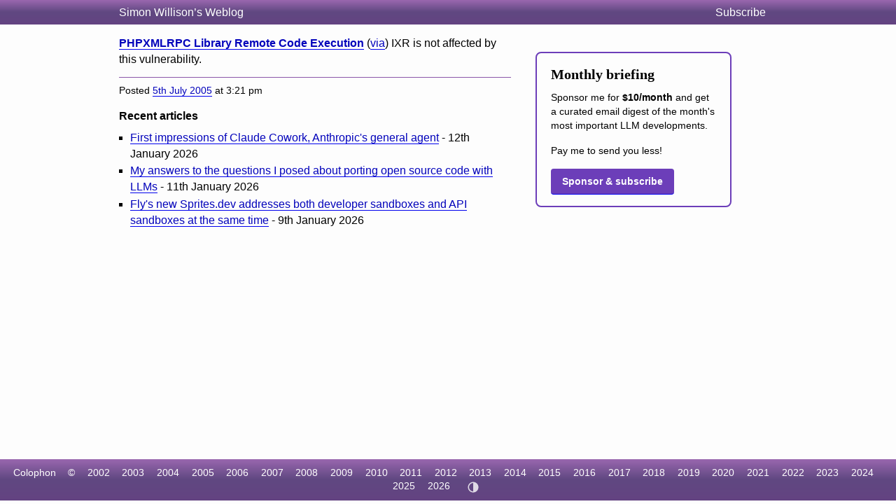

--- FILE ---
content_type: text/html; charset=utf-8
request_url: https://simonwillison.net/2005/Jul/5/phpxmlrpc/
body_size: 4142
content:
<!DOCTYPE html>
<html lang="en-gb">
<head>
<meta http-equiv="Content-Type" content="text/html; charset=utf-8">
<meta name="viewport" content="width=device-width, initial-scale=1">
<link rel="canonical" href="https://simonwillison.net/2005/Jul/5/phpxmlrpc/">
<title>PHPXMLRPC Library Remote Code Execution</title>
<script defer data-domain="simonwillison.net" src="https://plausible.io/js/plausible.js"></script>
<link rel="alternate" type="application/atom+xml" title="Atom" href="/atom/everything/">
<link rel="stylesheet" type="text/css" href="/static/css/all.css">
<link rel="webmention" href="https://webmention.io/simonwillison.net/webmention">
<link rel="pingback" href="https://webmention.io/simonwillison.net/xmlrpc">
<meta name="author" content="Simon Willison">
<meta property="og:site_name" content="Simon Willison’s Weblog">


<meta name="twitter:card" content="summary"><meta name="twitter:card" content="summary">
<meta name="twitter:creator" content="@simonw">
<meta property="og:url" content="https://simonwillison.net/2005/Jul/5/phpxmlrpc/">
<meta property="og:title" content="PHPXMLRPC Library Remote Code Execution">
<meta property="og:type" content="article">
<meta property="og:description" content="IXR is not affected by this vulnerability.">
<meta property="og:updated_time" content="1120576869">


<script async src="https://media.ethicalads.io/media/client/ethicalads.min.js"></script>

<script>
(function() { // Apply theme immediately to prevent flash
  const theme = localStorage.getItem('theme');
  if (theme === 'light' || theme === 'dark') {
    document.documentElement.setAttribute('data-theme', theme);
  }
})();
</script>
</head>
<body class="smallhead">

<div id="smallhead">
  <div id="smallhead-inner">
    <h1><a href="/">Simon Willison’s Weblog</a></h1>
    <a id="smallhead-about" href="/about/#subscribe">Subscribe</a>
  </div>
</div><!-- #smallhead -->

<div id="wrapper">
<div id="primary">

<div class="entry entryPage">



<p><strong><a href="http://www.gulftech.org/?node=research&amp;article_id=00088-07022005">PHPXMLRPC Library Remote Code Execution</a></strong> (<a href="http://news.netcraft.com/archives/2005/07/04/php_blogging_apps_vulnerable_to_xmlrpc_exploits.html" title="Netcraft">via</a>) IXR is not affected by this vulnerability.</p>

<div class="entryFooter">Posted <a href="/2005/Jul/5/">5th July 2005</a> at 3:21 pm</div>
<p class="edit-page-link" data-admin-url="/admin/blog/blogmark/1699/" style="display: none;"></p>

</div>

<div class="recent-articles">
<h2>Recent articles</h2>
<ul class="bullets">
  
    <li><a href="/2026/Jan/12/claude-cowork/">First impressions of Claude Cowork, Anthropic&#x27;s general agent</a> - 12th January 2026</li>
  
    <li><a href="/2026/Jan/11/answers/">My answers to the questions I posed about porting open source code with LLMs</a> - 11th January 2026</li>
  
    <li><a href="/2026/Jan/9/sprites-dev/">Fly&#x27;s new Sprites.dev addresses both developer sandboxes and API sandboxes at the same time</a> - 9th January 2026</li>
  
</ul>
</div>


</div> <!-- #primary -->

<div id="secondary">

<div class="metabox">



<div data-ea-publisher="simonwillisonnet" data-ea-type="text"></div>
<section style="
    /* .promo */
    border-radius: 8px;
    margin: 1.5rem 0;
    padding: 1rem 1.25rem;
    /* .variant-a */
    border: 2px solid #6c3eb9;
  ">
  <h3 style="
      /* h3 */
      margin: 0 0 0.5rem;
      font-size: 1.25rem;
    ">
    Monthly briefing
  </h3>
  <p style="
      /* p */
      margin: 0 0 1rem;
      line-height: 1.4;
    ">
    Sponsor me for <strong>$10/month</strong> and get a curated email digest of the month's most important LLM developments.
  </p>
  <p style="
      /* p */
      margin: 0 0 1rem;
      line-height: 1.4;
    ">
    Pay me to send you less!
  </p>
  <a href="https://github.com/sponsors/simonw/" style="
      /* a.button */
      display: inline-block;
      padding: 0.5rem 1rem;
      background: #6c3eb9;
      color: #fff;
      text-decoration: none;
      border-radius: 4px;
      font-weight: 600;
    ">
    Sponsor &amp; subscribe
  </a>
</section>
  
</div> <!-- .metabox -->

</div> <!-- #secondary -->
</div> <!-- #wrapper -->









<div id="ft">
    <ul>
      <li><a href="/about/#about-site">Colophon</a></li>
      <li>&copy;</li>
      <li><a href="/2002/">2002</a></li>
      <li><a href="/2003/">2003</a></li>
      <li><a href="/2004/">2004</a></li>
      <li><a href="/2005/">2005</a></li>
      <li><a href="/2006/">2006</a></li>
      <li><a href="/2007/">2007</a></li>
      <li><a href="/2008/">2008</a></li>
      <li><a href="/2009/">2009</a></li>
      <li><a href="/2010/">2010</a></li>
      <li><a href="/2011/">2011</a></li>
      <li><a href="/2012/">2012</a></li>
      <li><a href="/2013/">2013</a></li>
      <li><a href="/2014/">2014</a></li>
      <li><a href="/2015/">2015</a></li>
      <li><a href="/2016/">2016</a></li>
      <li><a href="/2017/">2017</a></li>
      <li><a href="/2018/">2018</a></li>
      <li><a href="/2019/">2019</a></li>
      <li><a href="/2020/">2020</a></li>
      <li><a href="/2021/">2021</a></li>
      <li><a href="/2022/">2022</a></li>
      <li><a href="/2023/">2023</a></li>
      <li><a href="/2024/">2024</a></li>
      <li><a href="/2025/">2025</a></li>
      <li><a href="/2026/">2026</a></li>
      <li>
        <button id="theme-toggle" type="button" aria-label="Toggle theme">
          <!-- Auto/System icon (default) -->
          <svg id="icon-auto" xmlns="http://www.w3.org/2000/svg" viewBox="0 0 24 24"><path d="M12 22C6.477 22 2 17.523 2 12S6.477 2 12 2s10 4.477 10 10-4.477 10-10 10zm0-2V4a8 8 0 1 0 0 16z"/></svg>
          <!-- Light icon -->
          <svg id="icon-light" xmlns="http://www.w3.org/2000/svg" viewBox="0 0 24 24" style="display:none"><path d="M12 18a6 6 0 1 1 0-12 6 6 0 0 1 0 12zm0-2a4 4 0 1 0 0-8 4 4 0 0 0 0 8zM11 1h2v3h-2V1zm0 19h2v3h-2v-3zM3.515 4.929l1.414-1.414L7.05 5.636 5.636 7.05 3.515 4.93zM16.95 18.364l1.414-1.414 2.121 2.121-1.414 1.414-2.121-2.121zm2.121-14.85l1.414 1.415-2.121 2.121-1.414-1.414 2.121-2.121zM5.636 16.95l1.414 1.414-2.121 2.121-1.414-1.414 2.121-2.121zM23 11v2h-3v-2h3zM4 11v2H1v-2h3z"/></svg>
          <!-- Dark icon -->
          <svg id="icon-dark" xmlns="http://www.w3.org/2000/svg" viewBox="0 0 24 24" style="display:none"><path d="M10 7a7 7 0 0 0 12 4.9v.1c0 5.523-4.477 10-10 10S2 17.523 2 12 6.477 2 12 2h.1A6.979 6.979 0 0 0 10 7zm-6 5a8 8 0 0 0 15.062 3.762A9 9 0 0 1 8.238 4.938 7.999 7.999 0 0 0 4 12z"/></svg>
        </button>
      </li>
    </ul>
</div>

<style>image-gallery:not(:defined) img {max-height: 150px;}</style>
<script>
document.addEventListener('DOMContentLoaded', () => {
  document.querySelectorAll('h2[id],h3[id],h4[id],h5[id],h6[id]').forEach(el => {
    const id = el.getAttribute('id');
    const permalinkContext = el.closest('[data-permalink-context]');
    if (permalinkContext) {
      const url = permalinkContext.getAttribute('data-permalink-context');
      const hashLink = document.createElement('a');
      hashLink.style.borderBottom = 'none';
      hashLink.style.color = '#666';
      hashLink.style.fontSize = '1em';
      hashLink.style.opacity = 0.8;
      hashLink.setAttribute('href', url + '#' + id);
      hashLink.innerText = '#';
      el.appendChild(document.createTextNode('\u00A0'));
      el.appendChild(hashLink);
    }
  });
});
</script>
<script type="module">
const config = [
  {"tag": "lite-youtube", "js": "/static/lite-yt-embed.js", "css": "/static/lite-yt-embed.css"},
  {"tag": "image-gallery", "js": "/static/image-gallery.js", "css": null}
];
for (const {tag, js, css} of config) {
  if (document.querySelector(tag)) {
    if (css) {
      document.head.appendChild(
        Object.assign(document.createElement('link'), {
          rel: 'stylesheet',
          href: css
        })
      );
    }
    if (js) {
      await import(js);
    }
  }
}
</script>
<script>
  document.addEventListener('DOMContentLoaded', () => {
    if (window.localStorage.getItem('ADMIN')) {
      document.querySelectorAll('.edit-page-link').forEach(el => {
        const url = el.getAttribute('data-admin-url');
        if (url) {
          const a = document.createElement('a');
          a.href = url;
          a.className = 'edit-link';
          a.innerHTML = '<svg xmlns="http://www.w3.org/2000/svg" width="12" height="12" viewBox="0 0 24 24" fill="none" stroke="currentColor" stroke-width="2" stroke-linecap="round" stroke-linejoin="round"><path d="M11 4H4a2 2 0 0 0-2 2v14a2 2 0 0 0 2 2h14a2 2 0 0 0 2-2v-7"></path><path d="M18.5 2.5a2.121 2.121 0 0 1 3 3L12 15l-4 1 1-4 9.5-9.5z"></path></svg> Edit';
          el.appendChild(a);
          el.style.display = 'block';
        }
      });
    }
  });
</script>
<script>
// Random tag navigation - shows button if recently came from tag random
(function() {
  const stored = localStorage.getItem('random_tag');
  if (!stored) return;

  try {
    const data = JSON.parse(stored);
    const elapsed = Date.now() - data.timestamp;

    // Only show if within 5 seconds
    if (elapsed > 5000) return;

    const header = document.getElementById('smallhead-inner');
    if (!header) return;

    const btn = document.createElement('a');
    btn.href = '/random/' + encodeURIComponent(data.tag) + '/';
    btn.className = 'random-tag-nav';
    btn.innerHTML = '<svg xmlns="http://www.w3.org/2000/svg" width="14" height="14" viewBox="0 0 24 24" fill="none" stroke="currentColor" stroke-width="2" stroke-linecap="round" stroke-linejoin="round"><rect x="3" y="3" width="18" height="18" rx="2"></rect><circle cx="8.5" cy="8.5" r="1.5" fill="currentColor" stroke="none"></circle><circle cx="15.5" cy="8.5" r="1.5" fill="currentColor" stroke="none"></circle><circle cx="8.5" cy="15.5" r="1.5" fill="currentColor" stroke="none"></circle><circle cx="15.5" cy="15.5" r="1.5" fill="currentColor" stroke="none"></circle><circle cx="12" cy="12" r="1.5" fill="currentColor" stroke="none"></circle></svg> Random ' + data.tag;

    btn.addEventListener('click', function(e) {
      // Bump the timestamp before navigating
      localStorage.setItem('random_tag', JSON.stringify({
        tag: data.tag,
        timestamp: Date.now()
      }));
    });

    // Insert before the Subscribe link
    const subscribeLink = document.getElementById('smallhead-about');
    if (subscribeLink) {
      header.insertBefore(btn, subscribeLink);
    } else {
      header.appendChild(btn);
    }
  } catch (e) {
    // Invalid JSON, clear it
    localStorage.removeItem('random_tag');
  }
})();
</script>
<script>
// Theme toggle functionality
(function() {
  const toggle = document.getElementById('theme-toggle');
  const iconAuto = document.getElementById('icon-auto');
  const iconLight = document.getElementById('icon-light');
  const iconDark = document.getElementById('icon-dark');

  // Theme states: 'auto' (default), 'light', 'dark'
  function getTheme() {
    return localStorage.getItem('theme') || 'auto';
  }

  function setTheme(theme) {
    if (theme === 'auto') {
      localStorage.removeItem('theme');
      document.documentElement.removeAttribute('data-theme');
    } else {
      localStorage.setItem('theme', theme);
      document.documentElement.setAttribute('data-theme', theme);
    }
    updateIcon(theme);
  }

  function updateIcon(theme) {
    iconAuto.style.display = theme === 'auto' ? 'block' : 'none';
    iconLight.style.display = theme === 'light' ? 'block' : 'none';
    iconDark.style.display = theme === 'dark' ? 'block' : 'none';

    // Update aria-label for accessibility
    const labels = {
      'auto': 'Theme: Auto (system preference). Click to switch to light.',
      'light': 'Theme: Light. Click to switch to dark.',
      'dark': 'Theme: Dark. Click to switch to auto.'
    };
    toggle.setAttribute('aria-label', labels[theme]);
  }

  // Cycle through themes: auto -> light -> dark -> auto
  function cycleTheme() {
    const current = getTheme();
    const next = current === 'auto' ? 'light' : current === 'light' ? 'dark' : 'auto';
    setTheme(next);
  }

  // Initialize
  updateIcon(getTheme());
  toggle.addEventListener('click', cycleTheme);
})();
</script>
<script defer src="https://static.cloudflareinsights.com/beacon.min.js/vcd15cbe7772f49c399c6a5babf22c1241717689176015" integrity="sha512-ZpsOmlRQV6y907TI0dKBHq9Md29nnaEIPlkf84rnaERnq6zvWvPUqr2ft8M1aS28oN72PdrCzSjY4U6VaAw1EQ==" data-cf-beacon='{"version":"2024.11.0","token":"42c41055028944ee9764ce8039f69a82","r":1,"server_timing":{"name":{"cfCacheStatus":true,"cfEdge":true,"cfExtPri":true,"cfL4":true,"cfOrigin":true,"cfSpeedBrain":true},"location_startswith":null}}' crossorigin="anonymous"></script>
</body>
</html>
